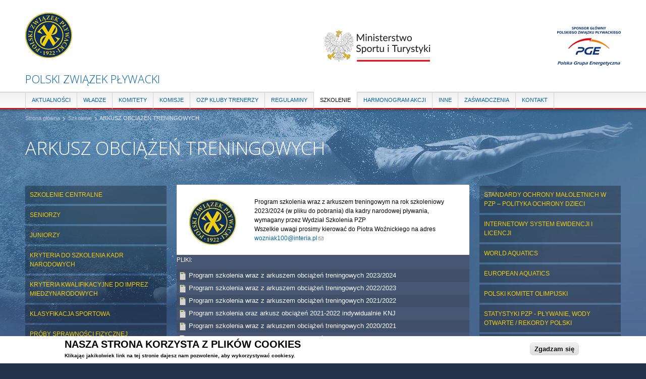

--- FILE ---
content_type: text/html; charset=utf-8
request_url: https://polswim.pl/arkusz-obciazen-treningowych-0
body_size: 8518
content:
<!DOCTYPE html PUBLIC "-//W3C//DTD HTML+RDFa 1.1//EN">
<html lang="pl" dir="ltr" version="HTML+RDFa 1.1"
  xmlns:content="http://purl.org/rss/1.0/modules/content/"
  xmlns:dc="http://purl.org/dc/terms/"
  xmlns:foaf="http://xmlns.com/foaf/0.1/"
  xmlns:og="http://ogp.me/ns#"
  xmlns:rdfs="http://www.w3.org/2000/01/rdf-schema#"
  xmlns:sioc="http://rdfs.org/sioc/ns#"
  xmlns:sioct="http://rdfs.org/sioc/types#"
  xmlns:skos="http://www.w3.org/2004/02/skos/core#"
  xmlns:xsd="http://www.w3.org/2001/XMLSchema#"
  xmlns:rdf="http://www.w3.org/1999/02/22-rdf-syntax-ns#"
  xmlns:owl="http://www.w3.org/2002/07/owl#">
<head profile="http://www.w3.org/1999/xhtml/vocab">
  <meta http-equiv="Content-Type" content="text/html; charset=utf-8" />
<meta name="Generator" content="Drupal 7 (http://drupal.org)" />
<link rel="canonical" href="/arkusz-obciazen-treningowych-0" />
<link rel="shortlink" href="/node/3751" />
<link rel="shortcut icon" href="https://polswim.pl/sites/default/files/favicon.png" type="image/png" />
  <title>ARKUSZ OBCIĄŻEŃ TRENINGOWYCH | Polski Związek Pływacki</title>  
  <link type="text/css" rel="stylesheet" href="https://polswim.pl/sites/default/files/css/css_xE-rWrJf-fncB6ztZfd2huxqgxu4WO-qwma6Xer30m4.css" media="all" />
<link type="text/css" rel="stylesheet" href="https://polswim.pl/sites/default/files/css/css_ClhJif6eBDWqIVuq11_lEmh4tPqtJVKsajvN8ef2Dpw.css" media="all" />
<link type="text/css" rel="stylesheet" href="https://fonts.googleapis.com/css?family=Open+Sans:300,400&amp;subset=cyrillic,latin-ext" media="all" />
<link type="text/css" rel="stylesheet" href="https://polswim.pl/sites/default/files/css/css_ZMqEtj2aZiibL3HBwtCJln8Lf2yIuHaAp3OlMBDPyyE.css" media="all" />
<style type="text/css" media="all">
<!--/*--><![CDATA[/*><!--*/
#sliding-popup.sliding-popup-bottom{background:#ffffff;}#sliding-popup .popup-content #popup-text h2,#sliding-popup .popup-content #popup-text p{color:#000000 !important;}

/*]]>*/-->
</style>
<link type="text/css" rel="stylesheet" href="https://polswim.pl/sites/default/files/css/css_lgv2i6USkvYt8bv5fUJOpi_15wjYsBM6vbwI-Unz-sg.css" media="all" />
<link type="text/css" rel="stylesheet" href="https://polswim.pl/sites/default/files/css/css_47DEQpj8HBSa-_TImW-5JCeuQeRkm5NMpJWZG3hSuFU.css" media="all" />
<link type="text/css" rel="stylesheet" href="https://polswim.pl/sites/default/files/css/css_sTBaBUZ13Ecy8Ay2tH6d_7TrZ6rKkaEMy79c43fci-c.css" media="all" />
<link type="text/css" rel="stylesheet" href="https://polswim.pl/sites/default/files/css/css_JDs3OEzmb0xNsqvv9O2jMduGuwvi-lT6JXhg1lHy1vo.css" media="all" />
  <script type="text/javascript" src="https://polswim.pl/misc/jquery.js?v=1.4.4"></script>
<script type="text/javascript" src="https://polswim.pl/misc/jquery-extend-3.4.0.js?v=1.4.4"></script>
<script type="text/javascript" src="https://polswim.pl/misc/jquery-html-prefilter-3.5.0-backport.js?v=1.4.4"></script>
<script type="text/javascript" src="https://polswim.pl/misc/jquery.once.js?v=1.2"></script>
<script type="text/javascript" src="https://polswim.pl/misc/drupal.js?su1qge"></script>
<script type="text/javascript" src="https://polswim.pl/sites/default/modules/extlink/extlink.js?su1qge"></script>
<script type="text/javascript" src="https://polswim.pl/sites/default/files/languages/pl_trUWeWAF2j-C40_KMW6Wgwlbwa16wHjNXdI3i5PusH0.js?su1qge"></script>
<script type="text/javascript" src="https://polswim.pl/sites/all/libraries/colorbox/jquery.colorbox-min.js?su1qge"></script>
<script type="text/javascript" src="https://polswim.pl/sites/all/modules/colorbox/js/colorbox.js?su1qge"></script>
<script type="text/javascript" src="https://polswim.pl/sites/all/modules/colorbox/styles/stockholmsyndrome/colorbox_style.js?su1qge"></script>
<script type="text/javascript" src="https://polswim.pl/sites/all/themes/omega/omega/js/omega-mediaqueries.js?su1qge"></script>
<script type="text/javascript">
<!--//--><![CDATA[//><!--
jQuery.extend(Drupal.settings, {"basePath":"\/","pathPrefix":"","setHasJsCookie":0,"ajaxPageState":{"theme":"polswim1_omega","theme_token":"7o0MNMIyjvRJm83OdN9413EWYdp9ZqcoDk-NSMiOMQI","js":{"sites\/all\/modules\/eu-cookie-compliance\/js\/eu_cookie_compliance.js":1,"misc\/jquery.js":1,"misc\/jquery-extend-3.4.0.js":1,"misc\/jquery-html-prefilter-3.5.0-backport.js":1,"misc\/jquery.once.js":1,"misc\/drupal.js":1,"sites\/default\/modules\/extlink\/extlink.js":1,"public:\/\/languages\/pl_trUWeWAF2j-C40_KMW6Wgwlbwa16wHjNXdI3i5PusH0.js":1,"sites\/all\/libraries\/colorbox\/jquery.colorbox-min.js":1,"sites\/all\/modules\/colorbox\/js\/colorbox.js":1,"sites\/all\/modules\/colorbox\/styles\/stockholmsyndrome\/colorbox_style.js":1,"sites\/all\/themes\/omega\/omega\/js\/omega-mediaqueries.js":1},"css":{"modules\/system\/system.base.css":1,"modules\/system\/system.menus.css":1,"modules\/system\/system.messages.css":1,"modules\/system\/system.theme.css":1,"sites\/all\/modules\/date\/date_api\/date.css":1,"sites\/all\/modules\/date\/date_popup\/themes\/datepicker.1.7.css":1,"modules\/field\/theme\/field.css":1,"modules\/node\/node.css":1,"modules\/user\/user.css":1,"sites\/all\/modules\/video_filter\/video_filter.css":1,"sites\/default\/modules\/extlink\/extlink.css":1,"sites\/all\/modules\/views\/css\/views.css":1,"http:\/\/fonts.googleapis.com\/css?family=Open+Sans:300,400\u0026subset=cyrillic,latin-ext":1,"sites\/all\/modules\/colorbox\/styles\/stockholmsyndrome\/colorbox_style.css":1,"sites\/all\/modules\/ctools\/css\/ctools.css":1,"sites\/all\/modules\/panels\/css\/panels.css":1,"0":1,"sites\/all\/modules\/eu-cookie-compliance\/css\/eu_cookie_compliance.css":1,"public:\/\/google_fonts.css":1,"sites\/all\/themes\/omega\/alpha\/css\/alpha-reset.css":1,"sites\/all\/themes\/omega\/alpha\/css\/alpha-mobile.css":1,"sites\/all\/themes\/omega\/alpha\/css\/alpha-alpha.css":1,"sites\/all\/themes\/omega\/omega\/css\/omega-text.css":1,"sites\/all\/themes\/omega\/omega\/css\/omega-branding.css":1,"sites\/all\/themes\/omega\/omega\/css\/omega-menu.css":1,"sites\/all\/themes\/omega\/omega\/css\/omega-forms.css":1,"sites\/all\/themes\/polswim1_omega\/css\/global.css":1,"wide::sites\/all\/themes\/polswim1_omega\/css\/polswim1-omega-alpha-default.css":1,"wide::sites\/all\/themes\/polswim1_omega\/css\/polswim1-omega-alpha-default-wide.css":1,"sites\/all\/themes\/omega\/alpha\/css\/grid\/alpha_default\/wide\/alpha-default-wide-12.css":1}},"colorbox":{"opacity":"0.85","current":"{current} of {total}","previous":"\u00ab Prev","next":"Next \u00bb","close":"Zamknij","maxWidth":"98%","maxHeight":"98%","fixed":true,"mobiledetect":true,"mobiledevicewidth":"480px"},"eu_cookie_compliance":{"popup_enabled":1,"popup_agreed_enabled":0,"popup_hide_agreed":0,"popup_clicking_confirmation":1,"popup_html_info":"\u003Cdiv\u003E\n  \u003Cdiv class =\u0022popup-content info\u0022\u003E\n    \u003Cdiv id=\u0022popup-text\u0022\u003E\n      \u003Ch2 style=\u0022font-size: 1.5em; color: #000000; font-family: Verdana, Arial, Helvetica, sans-serif; line-height: normal;\u0022\u003ENasza strona korzysta z plik\u00f3w cookies\u003C\/h2\u003E\n\u003Cp style=\u0022color: #000000; font-family: Verdana, Arial, Helvetica, sans-serif; font-size: 10px; line-height: normal;\u0022\u003EKlikaj\u0105c jakikolwiek link na tej stronie dajesz nam pozwolenie, aby wykorzystywa\u0107 cookiesy.\u003C\/p\u003E\n    \u003C\/div\u003E\n    \u003Cdiv id=\u0022popup-buttons\u0022\u003E\n      \u003Cbutton type=\u0022button\u0022 class=\u0022agree-button\u0022\u003EZgadzam si\u0119\u003C\/button\u003E\n      \u003Cbutton type=\u0022button\u0022 class=\u0022find-more-button\u0022\u003ENo, give me more info\u003C\/button\u003E\n    \u003C\/div\u003E\n  \u003C\/div\u003E\n\u003C\/div\u003E\n","popup_html_agreed":"\u003Cdiv\u003E\n  \u003Cdiv class =\u0022popup-content agreed\u0022\u003E\n    \u003Cdiv id=\u0022popup-text\u0022\u003E\n      \u003Cp\u003E\u0026lt;h2\u0026gt;Thank you for accepting cookies\u0026lt;\/h2\u0026gt;\u0026lt;p\u0026gt;You can now hide this message or find out more about cookies.\u0026lt;\/p\u0026gt;\u003C\/p\u003E\n    \u003C\/div\u003E\n    \u003Cdiv id=\u0022popup-buttons\u0022\u003E\n      \u003Cbutton type=\u0022button\u0022 class=\u0022hide-popup-button\u0022\u003EUkryj\u003C\/button\u003E\n      \u003Cbutton type=\u0022button\u0022 class=\u0022find-more-button\u0022 \u003EMore info\u003C\/button\u003E\n    \u003C\/div\u003E\n  \u003C\/div\u003E\n\u003C\/div\u003E","popup_height":"auto","popup_width":"100%","popup_delay":1000,"popup_link":"\/","popup_link_new_window":1,"popup_position":null,"popup_language":"pl","domain":""},"extlink":{"extTarget":0,"extClass":"ext","extLabel":"(link is external)","extImgClass":0,"extSubdomains":1,"extExclude":"","extInclude":"","extCssExclude":"","extCssExplicit":"","extAlert":0,"extAlertText":"This link will take you to an external web site. We are not responsible for their content.","mailtoClass":"mailto","mailtoLabel":"(link sends e-mail)"},"omega":{"layouts":{"primary":"wide","order":["narrow","normal","wide"],"queries":{"narrow":"all and (min-width: 740px) and (min-device-width: 740px), (max-device-width: 800px) and (min-width: 740px) and (orientation:landscape)","normal":"all and (min-width: 980px) and (min-device-width: 980px), all and (max-device-width: 1024px) and (min-width: 1024px) and (orientation:landscape)","wide":"all and (min-width: 1220px)"}}}});
//--><!]]>
</script>
  <!--[if lt IE 9]><script src="http://html5shiv.googlecode.com/svn/trunk/html5.js"></script><![endif]-->
</head>
<body class="html not-front not-logged-in no-sidebars page-node page-node- page-node-3751 node-type-artykul site-polskizwizekpywacki context-arkusz-obciazen-treningowych-0">
  <div id="skip-link">
    <a href="#main-content" class="element-invisible element-focusable">Przejdź do treści</a>
  </div>
  <div class="region region-page-top" id="region-page-top">
  <div class="region-inner region-page-top-inner">
      </div>
</div>  <div class="page clearfix" id="page">
      <header id="section-header" class="section section-header">
  <div id="zone-branding-wrapper" class="zone-wrapper zone-branding-wrapper clearfix">  
  <div id="zone-branding" class="zone zone-branding clearfix container-12">
    <div class="grid-12 region region-branding" id="region-branding">
  <div class="region-inner region-branding-inner">
        <div class="branding-data clearfix">
            <div class="logo-img">
        <a href="/" rel="home" title="Polski Związek Pływacki"><img src="https://polswim.pl/sites/default/files/logo-polswim.png" alt="Polski Związek Pływacki" id="logo" /></a>      </div>
                        <hgroup class="site-name-slogan">        
                                <h2 class="site-name"><a href="/" title="Strona główna">Polski Związek Pływacki</a></h2>
                              </hgroup>
          </div>
        <div class="block block-imageblock ministerstwo block-1 block-imageblock-1 odd block-without-title" id="block-imageblock-1">
  <div class="block-inner clearfix">
                
    <div class="content clearfix">
        <div class="block-image">
    <a href="https://www.gov.pl/web/sport" class="imageblock-link" target="_self"><img class="imageblock-image" typeof="foaf:Image" src="https://polswim.pl/sites/default/files/imageblock/1460x616_1.png" alt="" /></a>  </div>

    </div>
  </div>
</div><div class="block block-imageblock block-17 block-imageblock-17 even block-without-title" id="block-imageblock-17">
  <div class="block-inner clearfix">
                
    <div class="content clearfix">
        <div class="block-image">
    <a href="https://www.gkpge.pl" class="imageblock-link" target="_self"><img class="imageblock-image" typeof="foaf:Image" src="https://polswim.pl/sites/default/files/imageblock/pge_1.png" alt="" /></a>  </div>

    </div>
  </div>
</div>  </div>
</div>  </div>
</div><div id="zone-menu-wrapper" class="zone-wrapper zone-menu-wrapper clearfix">  
  <div id="zone-menu" class="zone zone-menu clearfix container-12">
    <div class="grid-12 region region-menu" id="region-menu">
  <div class="region-inner region-menu-inner">
        <div class="block block-menu-block block-5 block-menu-block-5 odd block-without-title" id="block-menu-block-5">
  <div class="block-inner clearfix">
                
    <div class="content clearfix">
      <div class="menu-block-wrapper menu-block-5 menu-name-main-menu parent-mlid-0 menu-level-1">
  <ul class="menu"><li class="first leaf has-children menu-mlid-810"><a href="/kategorie-komunikatow/komunikaty" title="">Aktualności</a></li>
<li class="leaf has-children menu-mlid-805"><a href="/kategorie-komunikatow/walny-zjazd" title="">Władze</a></li>
<li class="leaf has-children menu-mlid-887"><a href="/dyscypliny-0" title="">Komitety</a></li>
<li class="leaf has-children menu-mlid-807"><a href="/komisja-dyscyplinarna" title="">Komisje</a></li>
<li class="leaf has-children menu-mlid-820"><a href="/wladze-okregowych-zwiazkow-plywackich-kadencja-2016-2020" title="">OZP Kluby Trenerzy</a></li>
<li class="leaf has-children menu-mlid-830"><a href="/regulaminy-i-przepisy" title="">Regulaminy</a></li>
<li class="leaf has-children active-trail menu-mlid-821"><a href="/kategorie-komunikatow/powolania-reprezentacji" title="" class="active-trail">Szkolenie</a></li>
<li class="leaf menu-mlid-1277"><a href="/kategorie-komunikatow/akcje" title="">Harmonogram akcji</a></li>
<li class="leaf has-children menu-mlid-815"><a href="/wykaz-trenerow-i-instruktorow-wspolpracujacych-z-kadra-narodowa" title="">Inne</a></li>
<li class="leaf menu-mlid-1350"><a href="/zaswiadczenia-0">Zaświadczenia</a></li>
<li class="last leaf menu-mlid-814"><a href="/informacje-ogolne">Kontakt</a></li>
</ul></div>
    </div>
  </div>
</div>  </div>
</div>
  </div>
</div></header>    
      <section id="section-content" class="section section-content">
  <div id="zone-preface-wrapper" class="zone-wrapper zone-preface-wrapper clearfix">  
  <div id="zone-preface" class="zone zone-preface clearfix container-12">
    <div class="grid-12 region region-preface-first" id="region-preface-first">
  <div class="region-inner region-preface-first-inner">
    <div class="block block-delta-blocks block-breadcrumb block-delta-blocks-breadcrumb odd block-without-title" id="block-delta-blocks-breadcrumb">
  <div class="block-inner clearfix">
                
    <div class="content clearfix">
      <div id="breadcrumb" class="clearfix"><ul class="breadcrumb"><li class="depth-1 odd first"><a href="/">Strona główna</a></li><li class="depth-2 even"><a href="/kategorie-komunikatow/powolania-reprezentacji" title="">Szkolenie</a></li><li class="depth-3 odd last"><a href="/arkusz-obciazen-treningowych-0" class="active">ARKUSZ OBCIĄŻEŃ TRENINGOWYCH</a></li></ul></div>    </div>
  </div>
</div><div class="block block-delta-blocks block-page-title block-delta-blocks-page-title even block-without-title" id="block-delta-blocks-page-title">
  <div class="block-inner clearfix">
                
    <div class="content clearfix">
      <h1 id="page-title" class="title">ARKUSZ OBCIĄŻEŃ TRENINGOWYCH</h1>    </div>
  </div>
</div>  </div>
</div>  </div>
</div><div id="zone-content-wrapper" class="zone-wrapper zone-content-wrapper clearfix">  
  <div id="zone-content" class="zone zone-content clearfix container-12">    
        
        <aside class="grid-3 region region-sidebar-first" id="region-sidebar-first">
  <div class="region-inner region-sidebar-first-inner">
    <div class="block block-menu-block block-4 block-menu-block-4 odd block-without-title" id="block-menu-block-4">
  <div class="block-inner clearfix">
                
    <div class="content clearfix">
      <div class="menu-block-wrapper menu-block-4 menu-name-main-menu parent-mlid-0 menu-level-2">
  <ul class="menu"><li class="first leaf menu-mlid-1071"><a href="/kategorie-komunikatow/powolania-reprezentacji" title="">Szkolenie centralne</a></li>
<li class="leaf menu-mlid-824"><a href="/seniorzy">Seniorzy</a></li>
<li class="leaf menu-mlid-823"><a href="/juniorzy">Juniorzy</a></li>
<li class="leaf menu-mlid-1387"><a href="/kryteria-do-szkolenia-kadr-narodowych-0">Kryteria do szkolenia Kadr Narodowych</a></li>
<li class="leaf menu-mlid-931"><a href="/kategorie-komunikatow/kryteria" title="">Kryteria kwalifikacyjne do imprez miedzynarodowych</a></li>
<li class="leaf menu-mlid-826"><a href="/klasyfikacje-sportowe">Klasyfikacja sportowa</a></li>
<li class="leaf menu-mlid-1185"><a href="/testy-sprawnosci-fizycznej">Próby sprawności fizycznej</a></li>
<li class="leaf active-trail active menu-mlid-1072"><a href="/arkusz-obciazen-treningowych-0" class="active-trail active">Arkusz obciążeń treningowych</a></li>
<li class="leaf menu-mlid-1204"><a href="/program-szkolenia-sportowego-w-plywaniu-0">Program szkolenia sportowego w pływaniu</a></li>
<li class="leaf menu-mlid-1278"><a href="/szkoly-mistrzostwa-sportowego">Szkoły Mistrzostwa Sportowego</a></li>
<li class="last leaf menu-mlid-1338"><a href="/trening-silowy-na-ladzie">Materiały szkoleniowe</a></li>
</ul></div>
    </div>
  </div>
</div>  </div>
</aside><div class="grid-6 region region-content" id="region-content">
  <div class="region-inner region-content-inner">
    <a id="main-content"></a>
                        <div class="block block-system block-main block-system-main odd block-without-title" id="block-system-main">
  <div class="block-inner clearfix">
                
    <div class="content clearfix">
      <div class="ds-1col node node-artykul node-promoted view-mode-full clearfix ">

  
  <div class="field field-name-field-artykul-zdjecie-glowne field-type-image field-label-above"><div class="field-label">Zdjęcie główne:&nbsp;</div><div class="field-items"><div class="field-item even"><img typeof="foaf:Image" src="https://polswim.pl/sites/default/files/styles/medium/public/logo-pzp_male_33.jpg?itok=lnskuUgv" width="93" height="90" alt="" /></div></div></div><div class="field field-name-body field-type-text-with-summary field-label-hidden"><div class="field-items"><div class="field-item even" property="content:encoded"><p>Program szkolenia wraz z arkuszem treningowym na rok szkoleniowy 2023/2024 (w pliku do pobrania) dla kadry narodowej pływania, wymagany przez Wydział Szkolenia PZP<br>Wszelkie uwagi prosimy kierować do Piotra Woźnickiego na adres <a href="/cdn-cgi/l/email-protection#0d7a627763646c663c3d3d4d646379687f646c237d61"><span class="__cf_email__" data-cfemail="35425a4f5b5c545e040505755c5b4150475c541b4559">[email&#160;protected]</span></a></p>
</div></div></div><div class="field field-name-field-artykul-pliki field-type-file field-label-above"><div class="field-label">Pliki:&nbsp;</div><div class="field-items"><div class="field-item even"><span class="file"><img class="file-icon" alt="Office spreadsheet icon" title="application/vnd.ms-excel" src="/modules/file/icons/x-office-spreadsheet.png" /> <a href="https://polswim.pl/sites/default/files/program_szkolenia_oraz_arkusz_obciazen_2023-2024_.xls" type="application/vnd.ms-excel; length=318976" title="program_szkolenia_oraz_arkusz_obciazen_2023-2024_.xls">Program szkolenia wraz z arkuszem obciążeń treningowych 2023/2024</a></span></div><div class="field-item odd"><span class="file"><img class="file-icon" alt="Office spreadsheet icon" title="application/vnd.ms-excel" src="/modules/file/icons/x-office-spreadsheet.png" /> <a href="https://polswim.pl/sites/default/files/program_szkolenia_oraz_arkusz_obciazen_2022-2023.xls" type="application/vnd.ms-excel; length=310784" title="program_szkolenia_oraz_arkusz_obciazen_2022-2023.xls">Program szkolenia wraz z arkuszem obciążeń treningowych 2022/2023</a></span></div><div class="field-item even"><span class="file"><img class="file-icon" alt="Office spreadsheet icon" title="application/vnd.ms-excel" src="/modules/file/icons/x-office-spreadsheet.png" /> <a href="https://polswim.pl/sites/default/files/program_szkolenia_oraz_arkusz_obciazen_2021-2022.xls" type="application/vnd.ms-excel; length=310784" title="program_szkolenia_oraz_arkusz_obciazen_2021-2022.xls">Program szkolenia wraz z arkuszem obciążeń treningowych 2021/2022</a></span></div><div class="field-item odd"><span class="file"><img class="file-icon" alt="Office spreadsheet icon" title="application/vnd.ms-excel" src="/modules/file/icons/x-office-spreadsheet.png" /> <a href="https://polswim.pl/sites/default/files/program_szkolenia_oraz_arkusz_obciazen_2021-2022_indywidualnie_knj.xls" type="application/vnd.ms-excel; length=306176" title="program_szkolenia_oraz_arkusz_obciazen_2021-2022_indywidualnie_knj.xls">Program szkolenia oraz arkusz obciążeń 2021-2022 indywidualnie KNJ</a></span></div><div class="field-item even"><span class="file"><img class="file-icon" alt="Office spreadsheet icon" title="application/vnd.ms-excel" src="/modules/file/icons/x-office-spreadsheet.png" /> <a href="https://polswim.pl/sites/default/files/program_szkolenia_oraz_arkusz_obciazen_2020-2021.xls" type="application/vnd.ms-excel; length=314880" title="program_szkolenia_oraz_arkusz_obciazen_2020-2021.xls">Program szkolenia wraz z arkuszem obciążeń treningowych 2020/2021</a></span></div><div class="field-item odd"><span class="file"><img class="file-icon" alt="Office spreadsheet icon" title="application/vnd.ms-excel" src="/modules/file/icons/x-office-spreadsheet.png" /> <a href="https://polswim.pl/sites/default/files/plan_szkoleniowy_oraz_arkusz_obciazen_2019-2020.xls" type="application/vnd.ms-excel; length=189440" title="plan_szkoleniowy_oraz_arkusz_obciazen_2019-2020.xls">Program szkolenia wraz z arkuszem obciążeń treningowych 2019/2020</a></span></div><div class="field-item even"><span class="file"><img class="file-icon" alt="Office spreadsheet icon" title="application/vnd.ms-excel" src="/modules/file/icons/x-office-spreadsheet.png" /> <a href="https://polswim.pl/sites/default/files/plan_szkoleniowy_oraz_arkusz_obciazen_2018-2019_na_strone_pzp_2.xls" type="application/vnd.ms-excel; length=187904" title="plan_szkoleniowy_oraz_arkusz_obciazen_2018-2019_na_strone_pzp_2.xls">Arkusz obciążeń treningowych 2018 - 2019</a></span></div><div class="field-item odd"><span class="file"><img class="file-icon" alt="Office spreadsheet icon" title="application/vnd.ms-excel" src="/modules/file/icons/x-office-spreadsheet.png" /> <a href="https://polswim.pl/sites/default/files/arkusz_obciazen.xls" type="application/vnd.ms-excel; length=196096" title="arkusz_obciazen.xls">Arkusz obciążeń treningowych 2017 - 2018</a></span></div><div class="field-item even"><span class="file"><img class="file-icon" alt="Plik" title="application/vnd.openxmlformats-officedocument.spreadsheetml.sheet" src="/modules/file/icons/x-office-spreadsheet.png" /> <a href="https://polswim.pl/sites/default/files/plan_szkoleniowy_oraz_arkusz_obciazen_2016-2017_na_strone_pzp.xlsx" type="application/vnd.openxmlformats-officedocument.spreadsheetml.sheet; length=103639" title="plan_szkoleniowy_oraz_arkusz_obciazen_2016-2017_na_strone_pzp.xlsx">Arkusz obciążeń treningowych 2016 - 2017</a></span></div><div class="field-item odd"><span class="file"><img class="file-icon" alt="Plik" title="application/vnd.openxmlformats-officedocument.spreadsheetml.sheet" src="/modules/file/icons/x-office-spreadsheet.png" /> <a href="https://polswim.pl/sites/default/files/arkusz_obciazen_2015-2016_na_strone_pzp.xlsx" type="application/vnd.openxmlformats-officedocument.spreadsheetml.sheet; length=103033" title="arkusz_obciazen_2015-2016_na_strone_pzp.xlsx">Arkusz obciążeń treningowych 2015 - 2016</a></span></div><div class="field-item even"><span class="file"><img class="file-icon" alt="Office spreadsheet icon" title="application/vnd.ms-excel" src="/modules/file/icons/x-office-spreadsheet.png" /> <a href="https://polswim.pl/sites/default/files/arkusz_obciazen_2014-2015_na_strone_pzp.xls" type="application/vnd.ms-excel; length=158208" title="arkusz_obciazen_2014-2015_na_strone_pzp.xls">Arkusz  obciążeń treningowych 2014 - 2015</a></span></div><div class="field-item odd"><span class="file"><img class="file-icon" alt="Office spreadsheet icon" title="application/vnd.ms-excel" src="/modules/file/icons/x-office-spreadsheet.png" /> <a href="https://polswim.pl/sites/default/files/arkusz_obciazen_2013_2014.xls.xls" type="application/vnd.ms-excel; length=154624" title="arkusz_obciazen_2013_2014.xls.xls">Arkusz  obciążeń treningowych 2013 - 2014</a></span></div><div class="field-item even"><span class="file"><img class="file-icon" alt="Office spreadsheet icon" title="application/vnd.ms-excel" src="/modules/file/icons/x-office-spreadsheet.png" /> <a href="https://polswim.pl/sites/default/files/arkusz_obciazen_2012-2013.xls" type="application/vnd.ms-excel; length=141312" title="arkusz_obciazen_2012-2013.xls">Arkusz obciążeń treningowych 2012 - 2013</a></span></div><div class="field-item odd"><span class="file"><img class="file-icon" alt="Office spreadsheet icon" title="application/vnd.ms-excel" src="/modules/file/icons/x-office-spreadsheet.png" /> <a href="https://polswim.pl/sites/default/files/arkusz_obciazen_2011_2012_1.xls" type="application/vnd.ms-excel; length=106496" title="arkusz_obciazen_2011_2012.xls">Arkusz obciążeń treningowych 2011 - 2012</a></span></div></div></div></div>    </div>
  </div>
</div>      </div>
</div><aside class="grid-3 region region-sidebar-second" id="region-sidebar-second">
  <div class="region-inner region-sidebar-second-inner">
    <div class="block block-menu-block block-3 block-menu-block-3 odd block-without-title" id="block-menu-block-3">
  <div class="block-inner clearfix">
                
    <div class="content clearfix">
      <div class="menu-block-wrapper menu-block-3 menu-name-menu-linki-zewnetrzne parent-mlid-0 menu-level-1">
  <ul class="menu"><li class="first leaf menu-mlid-1358"><a href="https://www.polswim.pl/standardy-ochrony-maloletnich-w-pzp-polityka-ochrony-dzieci" title="">STANDARDY OCHRONY MAŁOLETNICH W PZP – POLITYKA OCHRONY DZIECI</a></li>
<li class="leaf menu-mlid-1100"><a href="https://l2.polswim.pl/user" title="">Internetowy System Ewidencji i Licencji</a></li>
<li class="leaf menu-mlid-1177"><a href="http://www.fina.org/" title="">World Aquatics</a></li>
<li class="leaf menu-mlid-1178"><a href="https://europeanaquatics.org" title="">EUROPEAN AQUATICS</a></li>
<li class="leaf menu-mlid-804"><a href="http://www.olimpijski.pl/" title="">Polski Komitet Olimpijski</a></li>
<li class="leaf menu-mlid-902"><a href="http://porabik.pl/komitet/" title="">STATYSTYKI PZP - PŁYWANIE, WODY OTWARTE / Rekordy Polski</a></li>
<li class="leaf menu-mlid-800"><a href="http://www.swimrankings.net/" title="">Ranking europejski</a></li>
<li class="leaf menu-mlid-801"><a href="http://www.antydoping.pl/" title="">Antydoping</a></li>
<li class="last leaf menu-mlid-798"><a href="https://livetiming.pl" title="">livetiming.pl</a></li>
</ul></div>
    </div>
  </div>
</div><div class="block block-views block-bannery-blok-block block-views-bannery-blok-block even block-without-title" id="block-views-bannery-blok-block">
  <div class="block-inner clearfix">
                
    <div class="content clearfix">
      <div class="view view-bannery-blok view-id-bannery_blok view-display-id-block view-dom-id-8d9507bd864fb57b460c5d2d488f3950">
        
  
  
      <div class="view-content">
        <h3>Partnerzy</h3>
  <div class="views-row views-row-1 views-row-odd views-row-first">
      
  <div class="views-field views-field-field-banner">        <div class="field-content"><a href="https://carolina.pl/"><img typeof="foaf:Image" src="https://polswim.pl/sites/default/files/carolina.png" width="130" height="48" alt="" /></a></div>  </div>  </div>
  <div class="views-row views-row-2 views-row-even views-row-last">
      
  <div class="views-field views-field-field-banner">        <div class="field-content"><a href="https://www.variopool.pl/"><img typeof="foaf:Image" src="https://polswim.pl/sites/default/files/variopool.png" width="180" height="27" alt="" /></a></div>  </div>  </div>
    </div>
  
  
  
  
  
  
</div>    </div>
  </div>
</div>  </div>
</aside>  </div>
</div></section>    
  
      <footer id="section-footer" class="section section-footer">
  <div id="zone-footer-wrapper" class="zone-wrapper zone-footer-wrapper clearfix">  
  <div id="zone-footer" class="zone zone-footer clearfix container-12">
    <div class="grid-12 region region-footer-first" id="region-footer-first">
  <div class="region-inner region-footer-first-inner">
    <section class="block block-cms-fb block-fblikebox block-cms-fb-fblikebox odd" id="block-cms-fb-fblikebox">
  <div class="block-inner clearfix">
              <h2 class="block-title">Facebook like box</h2>
            
    <div class="content clearfix">
      <div id="fb-root"></div>
          <script data-cfasync="false" src="/cdn-cgi/scripts/5c5dd728/cloudflare-static/email-decode.min.js"></script><script>(function(d, s, id) {
            var js, fjs = d.getElementsByTagName(s)[0];
            if (d.getElementById(id)) return;
            js = d.createElement(s); js.id = id;
            js.src = "//connect.facebook.net/pl_PL/all.js#xfbml=1";
            fjs.parentNode.insertBefore(js, fjs);
          }(document, 'script', 'facebook-jssdk'));</script><div class="fb-like-box" data-href="https://www.facebook.com/polswim" data-width="1180" data-height="185"  data-show-faces="true" data-stream="false" data-header="false"></div>    </div>
  </div>
</section><div class="block block-menu-block block-6 block-menu-block-6 even block-without-title" id="block-menu-block-6">
  <div class="block-inner clearfix">
                
    <div class="content clearfix">
      <div class="menu-block-wrapper menu-block-6 menu-name-main-menu parent-mlid-0 menu-level-1">
  <ul class="menu"><li class="first expanded menu-mlid-810"><a href="/kategorie-komunikatow/komunikaty" title="">Aktualności</a><ul class="menu"><li class="first leaf menu-mlid-925"><a href="/kategorie-komunikatow/komunikaty" title="">Komunikaty</a></li>
<li class="leaf menu-mlid-1390"><a href="/kalendarz-imprez-w-plywaniu-na-rok-2026">KALENDARZ IMPREZ W PŁYWANIU NA ROK 2026</a></li>
<li class="leaf menu-mlid-1359"><a href="/kalendarz-imprez-w-plywaniu-na-rok-2025">Kalendarz Imprez w Pływaniu na rok 2025</a></li>
<li class="leaf menu-mlid-1392"><a href="/kalendarz-imprez-w-skokach-do-wody-na-rok-2026">Kalendarz imprez w skokach do wody na rok 2026</a></li>
<li class="leaf menu-mlid-1388"><a href="/kalendarz-imprez-w-skokach-do-wody-na-rok-2025">Kalendarz imprez w Skokach do wody na rok 2025</a></li>
<li class="leaf menu-mlid-1389"><a href="/kalendarz-imprez-masters-na-rok-2025">Kalendarz imprez Masters na rok 2025</a></li>
<li class="leaf menu-mlid-1354"><a href="/kalendarz-imprez-w-plywaniu-na-rok-2024">Kalendarz imprez pływanie na rok 2024</a></li>
<li class="leaf menu-mlid-927"><a href="/kategorie-komunikatow/zawody-centralne" title="">Zawody centralne</a></li>
<li class="last leaf menu-mlid-926"><a href="/kategorie-komunikatow/zawody-miedzynarodowe" title="">Zawody międzynarodowe</a></li>
</ul></li>
<li class="expanded menu-mlid-805"><a href="/kategorie-komunikatow/walny-zjazd" title="">Władze</a><ul class="menu"><li class="first leaf menu-mlid-1196"><a href="/kategorie-komunikatow/walny-zjazd" title="">Krajowy Zjazd</a></li>
<li class="leaf menu-mlid-827"><a href="/zarzad-polskiego-zwiazku-plywackiego-kadencja-2024-2028">Zarząd Polskiego Związku Pływackiego</a></li>
<li class="leaf menu-mlid-906"><a href="/komisja-rewizyjna-kadencja-2024-2028">Komisja Rewizyjna</a></li>
<li class="leaf menu-mlid-1184"><a href="/kategorie-komunikatow/uchwaly" title="">Posiedzenia i Uchwały Zarządu</a></li>
<li class="leaf menu-mlid-1206"><a href="/uchwaly-zarzadu-podjete-w-trybie-elektronicznym" title="">Uchwały Zarządu podjęte w trybie elektronicznym</a></li>
<li class="leaf menu-mlid-806"><a href="/statut-polskiego-zwiazku-plywackiego">Statut</a></li>
<li class="last leaf menu-mlid-1077"><a href="/biuro-pzp">Biuro PZP</a></li>
</ul></li>
<li class="expanded menu-mlid-887"><a href="/dyscypliny-0" title="">Komitety</a><ul class="menu"><li class="first leaf menu-mlid-1093"><a href="/kategorie-komunikatow/komitet-techniczny-plywania" title="">Komitet Techniczny pływania / pływania na wodach otwartych</a></li>
<li class="leaf menu-mlid-932"><a href="http://diving.polswim.pl" title="">Komitet Techniczny Skoków do Wody</a></li>
<li class="leaf menu-mlid-1082"><a href="http://synchro.polswim.pl" title="">Komitet  Techniczny Pływania Artystycznego</a></li>
<li class="leaf menu-mlid-1083"><a href="http://www.pilkawodna.waw.pl/" title="">Komitet Techniczny Piłki Wodnej</a></li>
<li class="last leaf menu-mlid-1084"><a href="http://masters.polswim.pl" title="">Komitet Techniczny Masters</a></li>
</ul></li>
<li class="expanded menu-mlid-807"><a href="/komisja-dyscyplinarna" title="">Komisje</a><ul class="menu"><li class="first leaf menu-mlid-938"><a href="/komisja-dyscyplinarna">Komisja Dyscyplinarna</a></li>
<li class="leaf menu-mlid-937"><a href="/komisja-ds-inwestycji-i-urzadzen-sportowych">Komisja ds Inwestycji i Urządzeń Sportowych</a></li>
<li class="leaf menu-mlid-808"><a href="/kategorie-komunikatow/kapitula-odznaczen" title="">Kapituła Odznaczeń i Wyróżnień</a></li>
<li class="last leaf menu-mlid-930"><a href="/kategorie-komunikatow/kolegium-sedziow" title="">Kolegium Sędziów</a></li>
</ul></li>
<li class="expanded menu-mlid-820"><a href="/wladze-okregowych-zwiazkow-plywackich-kadencja-2016-2020" title="">OZP Kluby Trenerzy</a><ul class="menu"><li class="first leaf menu-mlid-1191"><a href="/wladze-okregowych-zwiazkow-plywackich-kadencja-2016-2020">WŁADZE OKRĘGOWYCH ZWIĄZKÓW PŁYWACKICH KADENCJA 2021-2025</a></li>
<li class="leaf menu-mlid-1181"><a href="/licencje-kluby">KLUBY POSIADAJACE LICENCJE PZP</a></li>
<li class="leaf menu-mlid-1104"><a href="/licencje-trenerskie-i-klubowe">Licencje trenerskie PZP</a></li>
<li class="leaf menu-mlid-1330"><a href="/zasady-dotyczace-uzyskiwania-tytulow-licencyjnych-przez-instruktorow-i-trenerow-1">Zasady dotyczące uzyskiwania tytułów licencyjnych przez instruktorów i trenerów.</a></li>
<li class="leaf menu-mlid-1203"><a href="/skladki-licencyjne-taryfikator-pzp">Składki licencyjne, taryfikator PZP</a></li>
<li class="leaf menu-mlid-1332"><a href="/ryczalty-sedziowskie-0">Ryczałty sędziowskie</a></li>
<li class="last leaf menu-mlid-1056"><a href="/kluby/608" title="">SMSy</a></li>
</ul></li>
<li class="expanded menu-mlid-830"><a href="/regulaminy-i-przepisy" title="">Regulaminy</a><ul class="menu"><li class="first leaf menu-mlid-914"><a href="/regulaminy-i-przepisy">Regulaminy</a></li>
<li class="leaf menu-mlid-1295"><a href="/przepisy">Przepisy</a></li>
<li class="leaf menu-mlid-1357"><a href="/standardy-ochrony-maloletnich-w-pzp-polityka-ochrony-dzieci">STANDARDY OCHRONY MAŁOLETNICH W PZP – POLITYKA OCHRONY DZIECI</a></li>
<li class="leaf menu-mlid-1352"><a href="/rodo-klauzule-informacyjne">RODO - KLAUZULE INFORMACYJNE</a></li>
<li class="last leaf menu-mlid-1353"><a href="/polityka-plikow-cookies">Polityka plików cookies</a></li>
</ul></li>
<li class="expanded active-trail menu-mlid-821"><a href="/kategorie-komunikatow/powolania-reprezentacji" title="" class="active-trail">Szkolenie</a><ul class="menu"><li class="first leaf menu-mlid-1071"><a href="/kategorie-komunikatow/powolania-reprezentacji" title="">Szkolenie centralne</a></li>
<li class="leaf menu-mlid-824"><a href="/seniorzy">Seniorzy</a></li>
<li class="leaf menu-mlid-823"><a href="/juniorzy">Juniorzy</a></li>
<li class="leaf menu-mlid-1387"><a href="/kryteria-do-szkolenia-kadr-narodowych-0">Kryteria do szkolenia Kadr Narodowych</a></li>
<li class="leaf menu-mlid-931"><a href="/kategorie-komunikatow/kryteria" title="">Kryteria kwalifikacyjne do imprez miedzynarodowych</a></li>
<li class="leaf menu-mlid-826"><a href="/klasyfikacje-sportowe">Klasyfikacja sportowa</a></li>
<li class="leaf menu-mlid-1185"><a href="/testy-sprawnosci-fizycznej">Próby sprawności fizycznej</a></li>
<li class="leaf active-trail active menu-mlid-1072"><a href="/arkusz-obciazen-treningowych-0" class="active-trail active">Arkusz obciążeń treningowych</a></li>
<li class="leaf menu-mlid-1204"><a href="/program-szkolenia-sportowego-w-plywaniu-0">Program szkolenia sportowego w pływaniu</a></li>
<li class="leaf menu-mlid-1278"><a href="/szkoly-mistrzostwa-sportowego">Szkoły Mistrzostwa Sportowego</a></li>
<li class="last leaf menu-mlid-1338"><a href="/trening-silowy-na-ladzie">Materiały szkoleniowe</a></li>
</ul></li>
<li class="leaf menu-mlid-1277"><a href="/kategorie-komunikatow/akcje" title="">Harmonogram akcji</a></li>
<li class="expanded menu-mlid-815"><a href="/wykaz-trenerow-i-instruktorow-wspolpracujacych-z-kadra-narodowa" title="">Inne</a><ul class="menu"><li class="first leaf menu-mlid-1381"><a href="/wykaz-trenerow-i-instruktorow-wspolpracujacych-z-kadra-narodowa">Wykaz trenerów i instruktorów współpracujących z Kadrą Narodową</a></li>
<li class="leaf menu-mlid-1382"><a href="/plan-finansowy">Plan Finansowy</a></li>
<li class="leaf menu-mlid-1383"><a href="/wynagrodzenia-z-podzialem-na-grupy">Wynagrodzenia z podziałem na grupy</a></li>
<li class="leaf menu-mlid-1384"><a href="/rejestr-umow">Rejestr umów</a></li>
<li class="leaf menu-mlid-1385"><a href="/zasady-zamowienia-uslug-i-towarow">Zasady zamówienia usług i towarów</a></li>
<li class="leaf menu-mlid-818"><a href="/zamowienia-publiczne">Zamówienia publiczne</a></li>
<li class="leaf menu-mlid-1391"><a href="/zamowienia-publiczne-mistrzostwa-europy">Zamówienia publiczne - Mistrzostwa Europy</a></li>
<li class="leaf menu-mlid-1065"><a href="/wydawnictwa">Wydawnictwa</a></li>
<li class="leaf menu-mlid-1355"><a href="/wydawnictwa-plywanie-artystyczne">Wydawnictwa - pływanie artystyczne</a></li>
<li class="last leaf menu-mlid-1340"><a href="/praca">Praca</a></li>
</ul></li>
<li class="leaf menu-mlid-1350"><a href="/zaswiadczenia-0">Zaświadczenia</a></li>
<li class="last leaf menu-mlid-814"><a href="/informacje-ogolne">Kontakt</a></li>
</ul></div>
    </div>
  </div>
</div>  </div>
</div><div class="grid-12 region region-footer-second" id="region-footer-second">
  <div class="region-inner region-footer-second-inner">
    <div class="block block-block block-1 block-block-1 odd block-without-title" id="block-block-1">
  <div class="block-inner clearfix">
                
    <div class="content clearfix">
      <p>Copyright © 2012 Polski Związek Pływacki <a class="stats_link" href="http://stat.4u.pl/?pzp">stats</a><img src="http://stat.4u.pl/cgi-bin/s.cgi?i=pzp&amp;r=ns" alt="stat4u" width="1" height="1"><a href="http://www.lab42.pl" class="cms_link">lab42..pl</a></p>
    </div>
  </div>
</div>  </div>
</div>  </div>
</div></footer>  </div>  <script type="text/javascript" src="https://polswim.pl/sites/all/modules/eu-cookie-compliance/js/eu_cookie_compliance.js?su1qge"></script>
<script defer src="https://static.cloudflareinsights.com/beacon.min.js/vcd15cbe7772f49c399c6a5babf22c1241717689176015" integrity="sha512-ZpsOmlRQV6y907TI0dKBHq9Md29nnaEIPlkf84rnaERnq6zvWvPUqr2ft8M1aS28oN72PdrCzSjY4U6VaAw1EQ==" data-cf-beacon='{"version":"2024.11.0","token":"ace92dc5433845daa5735f80deab66d0","r":1,"server_timing":{"name":{"cfCacheStatus":true,"cfEdge":true,"cfExtPri":true,"cfL4":true,"cfOrigin":true,"cfSpeedBrain":true},"location_startswith":null}}' crossorigin="anonymous"></script>
</body>
</html>

--- FILE ---
content_type: text/css
request_url: https://polswim.pl/sites/default/files/css/css_sTBaBUZ13Ecy8Ay2tH6d_7TrZ6rKkaEMy79c43fci-c.css
body_size: 4373
content:
html,body,div{margin:0;padding:0;border:0;outline:0;font-size:100%;vertical-align:baseline;font:inherit;}h1,h2,h3,h4,h5,h6{margin:0;padding:0;border:0;outline:0;font-size:100%;vertical-align:baseline;font:inherit;font-weight:bold;}a,p,ul,ol,li,img,span,strong,em{margin:0;padding:0;border:0;outline:0;font-size:100%;vertical-align:baseline;font:inherit;}table,tbody,tfoot,thead,tr,th,td{margin:0;padding:0;border:0;outline:0;font-size:100%;vertical-align:baseline;font:inherit;}applet,object,iframe,blockquote,pre,abbr,acronym,address,big,cite,code,del,dfn,font,ins,kbd,q,s,samp,small,strike,sub,sup,tt,var,b,u,i,center,dl,dt,dd,caption,fieldset,form,label,legend{margin:0;padding:0;border:0;outline:0;font-size:100%;vertical-align:baseline;font:inherit;}article,aside,figure,footer,header,hgroup,section{margin:0;padding:0;border:0;outline:0;font-size:100%;vertical-align:baseline;font:inherit;}canvas,details,embed,figcaption,menu,nav,output,ruby,summary,time,mark,audio,video{margin:0;padding:0;border:0;outline:0;font-size:100%;vertical-align:baseline;font:inherit;}article,aside,details,figcaption,figure,footer,header,hgroup,menu,nav,section{display:block;}body{line-height:1;}b,strong{font-weight:bold;}em,i{font-style:italic;}ol,ul{list-style:none;}blockquote,q{quotes:none;}blockquote:before,blockquote:after,q:before,q:after{content:'';content:none;}:focus{outline:0;}ins{text-decoration:none;}del{text-decoration:line-through;}table{border-collapse:collapse;border-spacing:0;}
.grid-1,.grid-2,.grid-3,.grid-4,.grid-5,.grid-6,.grid-7,.grid-8,.grid-9,.grid-10,.grid-11,.grid-12,.grid-13,.grid-14,.grid-15,.grid-16,.grid-17,.grid-18,.grid-19,.grid-20,.grid-21,.grid-22,.grid-23,.grid-24{position:relative;margin-left:10px;margin-right:10px;}.container-12 .block .omega-grid,.container-16 .block .omega-grid,.container-24 .block .omega-grid{position:relative;margin-left:-10px;margin-right:-10px;}
.clearfix:after{font-size:0;}#skip-link{left:50%;margin-left:-5.25em;margin-top:0;position:absolute;width:auto;z-index:50;}#skip-link a,#skip-link a:link,#skip-link a:visited{background:#444;background:rgba(0,0,0,0.6);color:#fff;display:block;padding:1px 10px 2px 10px;text-decoration:none;-khtml-border-radius:0 0 10px 10px;-moz-border-radius:0 0 10px 10px;-o-border-radius:0 0 10px 10px;-webkit-border-top-left-radius:0;-webkit-border-top-right-radius:0;-webkit-border-bottom-left-radius:10px;-webkit-border-bottom-right-radius:10px;border-radius:0 0 10px 10px;}#skip-link a:hover,#skip-link a:active,#skip-link a:focus{outline:0;}.inline li,.tabs li,.breadcrumb li{list-style:none;display:inline;margin-right:0.5em;}.item-list li{list-style:none;}.pager li{display:inline;margin-right:0.25em;}img{vertical-align:bottom;}.field-label-inline .field-label,.field-label-inline .field-items,.field-label-inline .field-item{display:inline;}
body{font:13px/1.5 Verdana,Helvetica,Arial,sans-serif;}a:link,a:visited{color:#0062A0;text-decoration:underline;}a:hover{color:#202124;text-decoration:none;}a:active{color:#202124;text-decoration:none;color:#000;}hr{margin:0;padding:0;border:none;height:1px;background:#5294c1;}h1,h2,h3,h4,h5,h6{letter-spacing:-0.05em;font-family:Georgia,'Times New Roman',serif;}h1{font-size:36px;}h2{font-size:28px;}h1.site-name,h2.site-name{font-size:36px;}h2.block-title{font-size:18px;margin:0;}h2.node-title{font-size:28px;}h3{font-size:21px;}h4{font-size:19px;}h5{font-size:17px;}h6{font-size:15px;}ol{list-style:decimal;}ul{list-style:disc;}ul ul,ol ol{padding-top:0.5em;}.node ol,.node ul{padding-left:1.2em;}.node ul.inline,.node ol.inline{padding-left:0;}p,dl,hr,h1,h2,h3,h4,h5,h6,ol,ul,pre,table,address,fieldset{margin-bottom:20px;}dt,.admin h3{font-size:18px;margin:0;}dd{padding-left:10px;font-size:0.9em;font-style:italic;margin-bottom:20px;}
.logo-img{float:left;margin-right:20px;}.site-name-slogan{float:left;}.site-name{margin-top:20px;}.site-name a{text-decoration:none;}.site-name,.site-slogan{margin-bottom:0;line-height:1em;}.site-slogan{font-weight:normal;}
.menu{margin:0;padding:0;}.menu li{list-style:none;}
.form-actions input{margin-right:0.5em;}.form-actions input:hover{background:#FFFFFF;}label{font-weight:bold;}
body{background:#23334c;}table{border:0px;}.action-links a{color:#F4CD0D;}.zone-branding-wrapper{background:#fff;}#zone-branding{padding:15px 0px;}.page{background:#2d3f5f url(/sites/all/themes/polswim1_omega/img/body_bg.png) 50% 0px repeat-x;background-attachment:fixed;}.front .section-content,.page-taxonomy-term-536 .section-content{background:url(/sites/all/themes/polswim1_omega/img/img_background_1.jpg) 50% -70px no-repeat !important;background-attachment:fixed !important;}.not-front.page-taxonomy .section-content{background:url(/sites/all/themes/polswim1_omega/img/img_background_5.jpg) 50% 0px no-repeat;background-attachment:fixed;}.section-content{background:url(/sites/all/themes/polswim1_omega/img/img_background_3.jpg) 50% -70px no-repeat;background-attachment:fixed;}.node-type-artykul .section-content{background:url(/sites/all/themes/polswim1_omega/img/img_background_4.jpg) 50% 0px no-repeat;background-attachment:fixed;}.page-kluby .section-content{background:url(/sites/all/themes/polswim1_omega/img/img_background_3.jpg) 50% 0px no-repeat;background-attachment:fixed;}.page-kalendarz .section-content,.page-node-953 .section-content,.page-node-991 .section-content{background:url(/sites/all/themes/polswim1_omega/img/img_background_2.jpg) 50% 0px no-repeat !important;background-attachment:fixed !important;}.node-type-komunikaty .section-content{background:url(/sites/all/themes/polswim1_omega/img/img_background_3.jpg) 50% -70px no-repeat;background-attachment:fixed;}.page-node-840 .section-content{background:url(/sites/all/themes/polswim1_omega/img/img_background_3.jpg) 50% 0px no-repeat;background-attachment:fixed;}.page-taxonomy-term-556 .section-content{background:url(/sites/all/themes/polswim1_omega/img/img_background_9.jpg) 50% 0px no-repeat !important;background-attachment:fixed !important;}.page-taxonomy-term-558 .section-content{background:url(/sites/all/themes/polswim1_omega/img/img_background_8.jpg) 50% 0px no-repeat !important;background-attachment:fixed !important;}.page-node-927 .section-content{background:url(/sites/all/themes/polswim1_omega/img/img_background_8.jpg) 50% 0px no-repeat !important;background-attachment:fixed !important;}.page-node-929 .section-content,.page-node-926 .section-content,.page-taxonomy-term-560 .section-content{background:url(/sites/all/themes/polswim1_omega/img/img_background_6.jpg) 50% 0px no-repeat !important;background-attachment:fixed !important;}.page-node-923 .section-content{background:url(/sites/all/themes/polswim1_omega/img/img_background_4.jpg) 50% 0px no-repeat !important;background-attachment:fixed !important;}.page-taxonomy-term-586 .section-content,.page-taxonomy-term-588 .section-content,.page-taxonomy-term-587 .section-content{background:url(/sites/all/themes/polswim1_omega/img/img_background_1.jpg) 50% 0px no-repeat !important;background-attachment:fixed !important;}.page-node-826 .section-content{background:url(/sites/all/themes/polswim1_omega/img/img_background_6.jpg) 50% 0px no-repeat !important;background-attachment:fixed !important;}.page-node-990 .section-content{background:url(/sites/all/themes/polswim1_omega/img/img_background_5.jpg) 50% 0px no-repeat !important;background-attachment:fixed !important;}.zone-content-wrapper{border-bottom:1px solid #4d5d77;}.zone-menu-wrapper{border-top:1px solid #dde2e8;background:#fff;}h1,h2,h3,h4{font-weight:300;font-family:Open Sans;letter-spacing:0px;}h1.site-name,h2.site-name{font-size:22px;margin-top:30px;}h1#page-title{color:#fff;text-transform:uppercase;}h2{text-transform:uppercase;margin:-9px 0px 14px 0px;line-height:29px;}.node-teaser h2{font-size:25px;}p,table,ul,li{font-size:12px;}.zone-preface h1#page-title{padding:55px 0px 30px 0px;line-height:45px;}.node-type-komunikaty h1#page-title .page-node-978 h1#page-title,.page-taxonomy-term-555 h1#page-title,.page-taxonomy-term-536 h1#page-title{font-size:30px;}.node-type-komunikaty h2{font-size:25px;}a:link,a:visited{text-decoration:none;}ul.menu,.view-bannery-blok{clear:both;}.view-bannery-blok .views-row{margin:5px 0px 0px 0px;}.view-id-bannery_blok .view-content{padding-top:20px;}.view-bannery-blok .views-row img{display:block;margin:0px auto;}.menu-block-5 ul.menu li{display:block;border-left:1px solid #d3d3d3;float:left;list-style-type:none;padding:0px;margin:0px;height:34px;}.menu-block-5 ul.menu li.last{border-right:1px solid #d3d3d3;}.menu-block-5 li a{display:block;padding:8px 12px;color:#0062A0;text-transform:uppercase;font-size:11px;}.menu-block-5 li a:hover,.menu-block-5 li a.active,.menu-block-5 li a.active-trail{color:#000;background:#fff;}.sf-menu.sf-style-white a{border-left:1px solid #dde2e8;border-top:0px;border-right:0px;border-bottom:0px;padding:14px;}.sf-menu.sf-style-white .last a{border-right:1px solid #dde2e8;}.sf-menu.sf-style-white{margin-bottom:0px;}.sf-menu li:hover ul,.sf-menu li.sfHover ul{top:41px !important;}.menu-block-4 li,.menu-block-3 li{list-style-type:none !important;list-style-image:none !important;margin:0px !important;}li.expanded,li.collapsed,li.leaf{padding:2px 0px;}.menu-block-4 li a:hover,.menu-block-3 li a:hover,.menu-block-4 li a.active,.menu-block-3 li a.active{background:url(/sites/all/themes/polswim1_omega/img/menu_background_hover.png);}.menu-block-4 li a.ext:hover,.menu-block-3 li a.ext:hover,.menu-block-4 li a.ext.active,.menu-block-3 li a.ext.active{background:url(/sites/all/themes/polswim1_omega/img/menu_background_out.png);}.menu-block-4 li a,.menu-block-3 li a{display:block;padding:9px;color:#f4cd0d;background:url(/sites/all/themes/polswim1_omega/img/menu_background.png);text-transform:uppercase;}.menu-block-4 li.active a,.menu-block-4 li.active-trail a{margin-right:-10px;padding-right:20px;background:url(/sites/all/themes/polswim1_omega/img/menu_background_active.png) right -113px no-repeat;}.menu-block-4 li.active a:hover,.menu-block-4 li.active-trail a:hover{background:url(/sites/all/themes/polswim1_omega/img/menu_background_active.png) right top no-repeat;}.menu-block-4 li ul li,.menu-block-4 li.active ul li{padding:0px;}.menu-block-4 li ul li a,.menu-block-4 li.active ul li a{background:none;margin-right:0px;padding-left:20px;border-bottom:1px solid #3d4c64;}.menu-block-4 li ul li a:hover{margin-right:-10px;border:0px;background:url(/sites/all/themes/polswim1_omega/img/menu_background_active.png) right -113px no-repeat !important;margin-bottom:1px;}.menu-block-4 li ul li a{background:none !important;}.menu-block-4 li ul li.active a{background:url(/sites/all/themes/polswim1_omega/img/menu_background_active.png) right -113px no-repeat !important;}.rXegion-content .content .views-row{padding:20px;margin-bottom:10px;}.view-mode-teaser{background:#fff;padding:25px;margin-bottom:40px;}.view-mode-teaser .field-type-text-with-summary{margin-bottom:-25px;}.region-content-inner{background:#fff;padding:25px 25px 0px 25px;margin-bottom:25px;}.page-taxonomy .region-content-inner{background:none;padding:0px;}.node-type-artykul .region-content-inner h1#page-title{color:#000;}#breadcrumb{position:absolute;top:0px;}.breadcrumb a,.breadcrumb,.breadcrumb a.active{color:#bdc8d5;}.breadcrumb a{background:url(/sites/all/themes/polswim1_omega/img/breadcrumbs_background.png) right 3px no-repeat;padding-right:10px;}.breadcrumb li:last-child a,.breadcrumb a:hover{color:#e1e9f3;}.breadcrumb li:last-child a{background:none;}.breadcrumb li{font-size:11px;}.breadcrumb{padding:9px 0px;}.view-bannery-blok{margin-bottom:15px;}.view-bannery-blok h3{text-transform:uppercase;color:#fff;display:inline;font-size:13px;padding:3px 0px;}.zone-content .block{margin-bottom:25px;}.region-footer-second{background:url(/sites/all/themes/polswim1_omega/img/logo_footer.png) 50% top no-repeat;margin-top:40px;margin-bottom:20px;padding-top:25px;}.zone-footer .region-footer-second p{color:#8895a8;margin-top:10px;}.zone-footer-wrapper{background:#23334c url(/sites/all/themes/polswim1_omega/img/footer_background.jpg) 50% top no-repeat;}.block-main-menu li{list-style-type:none !important;list-style-image:none !important;float:left;color:red;padding:15px;}.block-menu-menu-kategorie li a{color:white;list-style-type:none !important;list-style-image:none !important;color:white;padding:15px;}.view-wydarzenia .view-header a{display:block;color:#fff;background:url(/sites/all/themes/polswim1_omega/img/pdf_icon.png) no-repeat right 50%;padding:7px 40px 7px 7px;float:left;margin:-78px 0px 10px -25px;}.view-wydarzenia .view-header a:hover{color:#F4CD0D;}.zone-menu-wrapper{background:url(/sites/all/themes/polswim1_omega/img/menu_background_white.png) top repeat-x;border:0px;}.zone-preface-wrapper{background:url(/sites/all/themes/polswim1_omega/img/top_background_shadow.png) top repeat-x}thead th,th{background:url(/sites/all/themes/polswim1_omega/img/menu_background.png);border:0px;color:#fff;}thead th a{color:#fff !important;}.region-branding .block-imageblock{float:right;margin-left:10px;}.branding-data{width:341px;float:left;margin-top:10px;}.field-name-field-artykul-galeria .field-item{display:inline;margin:0px 15px 15px 0px;}.field-name-field-artykul-galeria .field-item img{margin-bottom:15px;}.field-name-field-artykul-galeria,.field-name-field-artykul-pliki{background:#475673;clear:both;margin:0px -25px;padding:25px 25px 10px 25px;}body.page-node-edit .field-name-field-artykul-galeria,.field-name-field-artykul-pliki{background:#475673;clear:both;margin:0px -25px;padding:0px;}.field-name-field-artykul-pliki a{color:#fff;}.field-name-field-artykul-pliki .field-item{padding:2px 4px 4px 4px;}.field-name-field-artykul-pliki .field-item.even{background:#414f69;}.field-name-field-artykul-pliki a:hover{color:#F4CD0D;}.field-label{color:#fff;text-transform:uppercase;font-weight:normal !important;font-family:Open Sans;margin-bottom:10px;}.field-name-field-artykul-zdjecie-glowne{float:left;margin:-25px 20px 20px 0px;}.node-teaser .field-name-field-artykul-zdjecie-glowne{margin:0px 20px 0px 0px;}.node-teaser .field-name-node-link{clear:both;}.node-teaser .field-name-node-link a{float:right;width:122px;padding:6px 0px 7px 0px;display:block;color:#fff;text-align:center;margin-bottom:-42px;margin-top:20px;background:url(/sites/all/themes/polswim1_omega/img/read_more.png)  no-repeat;}.node-teaser .field-name-node-link a:hover{color:#F4CD0D;}.field-name-post-date{font-family:open sans;font-size:13px;margin:-10px 0px 20px 0px;color:#808080;}table{border:1px solid #CCC;width:100%;}thead th,th{background:#f7f7f7;border-bottom:1px solid #ccc;color:#333;}td,th{padding:4px 8px;vertical-align:middle;}th a,th a:link,th a:visited{text-decoration:none;}th a{display:block;}th a img{margin:0 0 0 5px;}th.active{background:#DDD;border-left:1px solid #CCC;border-right:1px solid #CCC;}tr.even td{background:#F1F5FA;}tr.odd td{background:#fff;}td.active{border-left:1px solid #CCC;border-right:1px solid #CCC;}tr.even td.active{background:#e5e9ed;}tr.odd td.active{background:#f2f2f2;}tr:hover td,tr.even:hover td.active,tr.odd:hover td.active{background:#FFFEEE;}td ul.links{margin-bottom:0;}.node-links ul li a,.comment-links ul li a{text-transform:lowercase;display:block;float:left;text-decoration:none;-moz-background-clip:padding;-webkit-background-clip:padding;background-clip:padding-box;margin:0 0.5em 0.5em 0;vertical-align:middle;-webkit-appearance:none;-moz-border-radius:11px;-webkit-border-radius:11px;border-radius:11px;background:#ddd url(/sites/all/themes/polswim1_omega/images/button.png) repeat-x;background:-webkit-gradient(linear,left top,left bottom,color-stop(0,#fff),color-stop(1,#ddd));background:-moz-linear-gradient(top center,#fff 0%,#ddd 100%);border:1px solid;border-color:#ddd #bbb #999;cursor:pointer;color:#333;font:bold 12px/1.2 Arial,sans-serif;outline:0;overflow:visible;padding:4px 10px 3px;text-shadow:#fff 0 1px 1px;width:auto;*padding-top:2px;*padding-bottom:0px;}.node-links ul li a:hover,.comment-links ul li a:hover{background:#FFF;}.tips,.description{font-size:10px;color:#6a6a6a;}.item-list .pager{text-align:center;font-size:12px;padding:5px 0px 20px 0px;}.pager li a{background:url(/sites/all/themes/polswim1_omega/img/pager_li.png) left 50% no-repeat;padding:3px 15px 5px 15px;color:#F4CD0D;}.pager li a:hover{background:url(/sites/all/themes/polswim1_omega/img/pager_li.png) -41px 50% no-repeat;}.pager li.pager-next a,.pager li.pager-previous a,.pager li.pager-last a,.pager li.pager-first a{background:none;}.item-list .pager li{margin:0px;padding:0px;}.pager-current{padding:0px 15px !important;color:#fff;}.calendar li{display:table-cell;list-style-type:none;padding-bottom:4px;background:url(/sites/all/themes/polswim1_omega/img/menu_background.png);}.calendar li:hover{background:url(/sites/all/themes/polswim1_omega/img/menu_background_hover.png);}.timeline_day_number{font-size:20px;}.timeline_day_name{margin-bottom:4px;}.calendar li span{display:block;text-align:center;font-weight:300;font-family:Open Sans;color:#fff;}.calendar ul{display:table;width:1182px;margin-bottom:50px;}.calendar_nav{text-align:center;margin:-45px 0px 30px;text-transform:uppercase;color:#fff;font-size:22px;font-family:Open Sans;font-weight:300;display:block;width:1182px;}.calendar_nav .current_date{padding:0px 10px;font-size:36px;}.calendar_nav .next_month{cursor:pointer;background:url(/sites/all/themes/polswim1_omega/img/calendar_nav.png) right 7px no-repeat;padding-right:20px;}.calendar_nav .next_month:hover{background:url(/sites/all/themes/polswim1_omega/img/calendar_nav.png) right -23px no-repeat;color:#F4CD0D;}.calendar_nav .prev_month{cursor:pointer;background:url(/sites/all/themes/polswim1_omega/img/calendar_nav.png) left -53px no-repeat;padding-left:20px;}.calendar_nav .prev_month:hover{background:url(/sites/all/themes/polswim1_omega/img/calendar_nav.png) left -83px no-repeat;color:#F4CD0D;}.event_marker{height:6px;background:white;margin:4px 3px;-webkit-border-radius:13px;-moz-border-radius:13px;-o-border-radius:13px;margin:4px 3px;position:relative;}.calendar li .calendar_tooltip{position:absolute;background:#fff;top:10px;left:-80px;z-index:1000;width:200px;border:1px solid #536883;padding:10px;box-shadow:0px 3px 5px #536883;}.calendar li .calendar_tooltip span{color:#000;font-family:Arial;text-align:left;}.calendar li .calendar_tooltip span.tooltip_name{font-weight:bold;padding-bottom:10px;}.menu-block-6 ul li{display:block;float:left;width:288px;list-style-type:none;}.menu-block-6 ul > li a{text-transform:uppercase;}.menu-block-6 ul li ul{margin-top:20px;}.menu-block-6 ul li ul li{float:none;}.menu-block-6 ul li a{color:#fff;}.menu-block-6 ul li a:hover{color:#F4CD0D;}.menu-block-6 ul li ul li a{color:#9199ac;text-transform:none;}.block-cms-fb h2{display:none !important;}.fb_iframe_widget{margin:40px 0px;background:url(/sites/all/themes/polswim1_omega/img/menu_background.png);overflow:hidden;width:1178px;}.fb_iframe_widget span{margin-top:-3px;}.fb_iframe_widget iframe{margin:3px 0px 0px -1px;}.page-kalendarz #breadcrumb .depth-2{display:none;}.view-kluby{margin:-25px -25px 0px -25px;}.ui-corner-top,.ui-corner-bottom{border-radius:0;}.ui-corner-all{border-radius:0;background:none;}.ui-accordion .ui-accordion-header a{color:#0062A0;font-size:12px;}.ui-accordion .ui-accordion-header a:hover{background:#d4e0e5;}.ui-accordion-content{font-size:12px;border:0px;}.ui-accordion .ui-accordion-content{margin-bottom:5px;}.ui-state-active a{color:#000 !important;background:url(/sites/all/themes/polswim1_omega/img/acordion.png) top repeat-x;padding-top:10px !important;}.ui-accordion-content .field-content{display:inline;}.ui-accordion-content .views-field{padding-bottom:4px;}.ui-accordion-content .views-label{font-weight:bold;}.view-kluby .views-row{margin-bottom:-1px;}.views-accordion-header{font-size:15px;background:#fff;border:0px;text-transform:uppercase;}.page-kluby .region-content-inner{background:none;}.cms_link{width:76px;height:25px;background:url(/sites/all/themes/polswim1_omega/img/lab42.png) 0px 0px no-repeat;display:block;line-height:400px;overflow:hidden;float:right;margin-top:8px;}.stats_link{background:url(/sites/all/themes/polswim1_omega/img/icon_stats.png) 0px 0px no-repeat;width:20px;height:20px;display:block;line-height:200px;overflow:hidden;position:absolute;top:62px;}.cms_link:hover{background:url(/sites/all/themes/polswim1_omega/img/lab42.png) 0px 0px no-repeat;}.region-footer-second span.ext{display:none;}.zone-footer .menu-mlid-814{display:none;}.find-more-button{display:none !important;}.site-pikawodna .block-imageblock.ministerstwo img,.site-niepenosprawniiniesyszcy .block-imageblock.ministerstwo img{margin-top:31px;}.block-imageblock.malmsten{clear:both;}body:not(.site-polskizwizekpywacki) .site-name-slogan{float:left;}.branding-data .site-name{display:block;}#region-branding .region-branding-inner{display:flex;align-items:center;justify-content:space-between;}.baner-pge,#block-imageblock-18{margin:5px 0px;}
